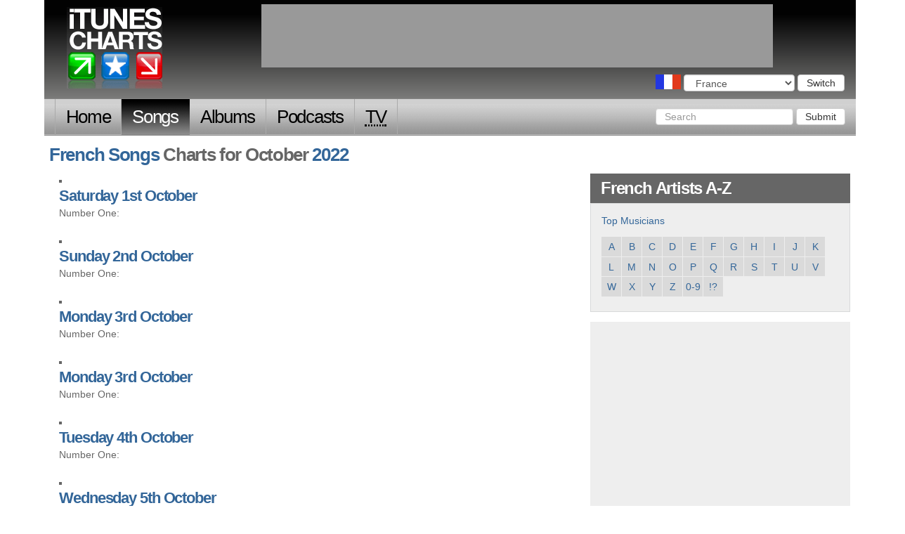

--- FILE ---
content_type: text/html; charset=utf-8
request_url: http://itunescharts.net/fra/charts/songs/2022/10/
body_size: 3508
content:
<!DOCTYPE html>
<!--[if lt IE 8]><html lang="en" class="ie lte9 lte8 lte7"><![endif]-->
<!--[if IE 8]><html lang="en" class="ie ie8 lte9 lte8"><![endif]-->
<!--[if IE 9]><html lang="en" class="ie ie9 lte9"><![endif]-->
<!--[if gt IE 9]><html lang="en"><![endif]-->
<!--[if !IE]><!--><html lang="en"><!--<![endif]-->
<head>
<meta http-equiv="Content-Type" content="text/html; charset=utf-8">
<title>iTunesCharts.net: French Songs Charts for Oct 2022</title>
<meta name="keywords" content="french songs charts itunes download mp3 mpeg video audio music apple songs ipod iphone graphs archive">
<meta name="description" content="French Songs Charts for Oct 2022. Links to every daily chart recorded in October 2022.">
<link rel="shortcut icon" href="/assets/itunes_charts/i/favicon.ico" type="image/x-icon">
<meta name="google-site-verification" content="291UlohElr2aD0C_CnfkP8CiuCvydvWASJOo9AWXPKg" />
<!--meta name="google-site-verification" content="gSkQgYZt2kn97sYfHDAdeu9vwKFtDHU66hEziQSAr1w" /-->
<meta name="y_key" content="65d4eb78fe5e1985" />
<meta name="viewport" content="width=device-width, initial-scale=1.0">
<link type="text/css" href="/assets/itunes_charts/css/bootstrap-full.css" rel="stylesheet" media="screen">
<link type="text/css" href="/assets/itunes_charts/css/bootstrap_tweaks.css" rel="stylesheet" media="screen">
<link type="text/css" href="/assets/itunes_charts/css/base.css" rel="stylesheet" media="screen">
<link type="text/css" href="/assets/itunes_charts/css/charts.css" rel="stylesheet" media="screen">
<link type="text/css" href="/assets/itunes_charts/css/artists.css" rel="stylesheet" media="screen">
<link type="text/css" href="/assets/itunes_charts/css/country_chooser.css" rel="stylesheet" media="screen">
<link type="text/css" href="/assets/itunes_charts/css/contact-us.css" rel="stylesheet" media="screen">
<link type="text/css" href="/assets/itunes_charts/css/search.css" rel="stylesheet" media="screen">
<!-- HTML5 shim and Respond.js IE8 support of HTML5 elements and media queries -->
<!--[if lt IE 9]>
<script src="/assets/itunes_charts/js/html5shiv.js"></script>
<script src="/assets/itunes_charts/js/respond.min.js"></script>
<![endif]-->
</head>
<body class="songs" id="none">
<script type="text/javascript">
document.body.className = ((document.body.className) ? document.body.className + ' js' : 'js');
</script>
<div class="container">
<div id="header" class="row">
<p><a href="/fra/">iTunes Charts (French)</a></p>
<form id="country_switcher" action="/select-country/" method="POST" class="fra">
<input type='hidden' name='csrfmiddlewaretoken' value='NkWniLPP0qJsFMEtKPwACN87JRyH7Y4D' />
<div>
<label for="country">Choose a country</label>
<select id="country" name="country" class="form-control">
<option value="">Choose a country</option>
<option value="uk">United Kingdom</option>
<option value="us">United States</option>
<option value="ger">Germany</option>
<option value="fra" selected="selected">France</option>
<option value="ita">Italy</option>
<option value="can">Canada</option>
<option value="esp">Spain</option>
<option value="aus">Australia</option>
<option value="bra">Brazil</option>
</select>
<button id="country_submit" type="submit" class="btn btn-default">Switch</button>
</div>
</form>
</div>
<nav id="nav" class="navbar navbar-inverse" role="navigation">
<div class="navbar-header">
<button type="button" class="navbar-toggle" data-toggle="collapse" data-target=".navbar-ex1-collapse">
<span class="sr-only">Toggle navigation</span>
<span class="icon-bar"></span>
<span class="icon-bar"></span>
<span class="icon-bar"></span>
</button>
<a class="navbar-brand" href="#">iTunes Charts</a>
</div>
<!-- Collect the nav links, forms, and other content for toggling -->
<div class="collapse navbar-collapse navbar-ex1-collapse">
<ul class="nav navbar-nav">
<li class="home first"><a href="/fra/">Home</a></li>
<li class="songs
">
<a href="/fra/charts/songs/current/">Songs</a>
</li>
<li class="albums
">
<a href="/fra/charts/albums/current/">Albums</a>
</li>
<li class="podcasts
">
<a href="/fra/charts/podcasts/current/">Podcasts</a>
</li>
<li class="tv-episodes last
">
<a href="/fra/charts/tv-episodes/current/"><abbr title="Television">TV</abbr></a>
</li>
</ul>
<form class="navbar-form navbar-right" role="search" action="/fra/search" method="get">
<div class="form-group">
<input type="text" class="form-control" name="query" placeholder="Search">
</div>
<button type="submit" class="btn btn-default">Submit</button>
</form>
</div><!-- /.navbar-collapse -->
</nav>
<div class="row">
<h1 class="col-md-12"><a href="/fra/charts/songs/">French Songs</a> Charts for October <a href="/fra/charts/songs/2022/">2022</a></h1>
<div class="col-md-8">
<div class="article">
<ul class="chart_month">
<li>
<h3><a href="/fra/charts/songs/2022/10/01">Saturday 1st October</a></h3>
<p>Number One: </p>
</li>
<li>
<h3><a href="/fra/charts/songs/2022/10/02">Sunday 2nd October</a></h3>
<p>Number One: </p>
</li>
<li>
<h3><a href="/fra/charts/songs/2022/10/03">Monday 3rd October</a></h3>
<p>Number One: </p>
</li>
<li>
<h3><a href="/fra/charts/songs/2022/10/03">Monday 3rd October</a></h3>
<p>Number One: </p>
</li>
<li>
<h3><a href="/fra/charts/songs/2022/10/04">Tuesday 4th October</a></h3>
<p>Number One: </p>
</li>
<li>
<h3><a href="/fra/charts/songs/2022/10/05">Wednesday 5th October</a></h3>
<p>Number One: </p>
</li>
<li>
<h3><a href="/fra/charts/songs/2022/10/06">Thursday 6th October</a></h3>
<p>Number One: </p>
</li>
<li>
<h3><a href="/fra/charts/songs/2022/10/07">Friday 7th October</a></h3>
<p>Number One: </p>
</li>
<li>
<h3><a href="/fra/charts/songs/2022/10/08">Saturday 8th October</a></h3>
<p>Number One: </p>
</li>
<li>
<h3><a href="/fra/charts/songs/2022/10/09">Sunday 9th October</a></h3>
<p>Number One: </p>
</li>
<li>
<h3><a href="/fra/charts/songs/2022/10/10">Monday 10th October</a></h3>
<p>Number One: </p>
</li>
<li>
<h3><a href="/fra/charts/songs/2022/10/11">Tuesday 11th October</a></h3>
<p>Number One: </p>
</li>
<li>
<h3><a href="/fra/charts/songs/2022/10/12">Wednesday 12th October</a></h3>
<p>Number One: </p>
</li>
<li>
<h3><a href="/fra/charts/songs/2022/10/13">Thursday 13th October</a></h3>
<p>Number One: </p>
</li>
<li>
<h3><a href="/fra/charts/songs/2022/10/14">Friday 14th October</a></h3>
<p>Number One: </p>
</li>
<li>
<h3><a href="/fra/charts/songs/2022/10/15">Saturday 15th October</a></h3>
<p>Number One: </p>
</li>
<li>
<h3><a href="/fra/charts/songs/2022/10/16">Sunday 16th October</a></h3>
<p>Number One: </p>
</li>
<li>
<h3><a href="/fra/charts/songs/2022/10/17">Monday 17th October</a></h3>
<p>Number One: </p>
</li>
<li>
<h3><a href="/fra/charts/songs/2022/10/18">Tuesday 18th October</a></h3>
<p>Number One: </p>
</li>
<li>
<h3><a href="/fra/charts/songs/2022/10/19">Wednesday 19th October</a></h3>
<p>Number One: </p>
</li>
<li>
<h3><a href="/fra/charts/songs/2022/10/20">Thursday 20th October</a></h3>
<p>Number One: </p>
</li>
<li>
<h3><a href="/fra/charts/songs/2022/10/21">Friday 21st October</a></h3>
<p>Number One: </p>
</li>
<li>
<h3><a href="/fra/charts/songs/2022/10/22">Saturday 22nd October</a></h3>
<p>Number One: </p>
</li>
<li>
<h3><a href="/fra/charts/songs/2022/10/23">Sunday 23rd October</a></h3>
<p>Number One: </p>
</li>
<li>
<h3><a href="/fra/charts/songs/2022/10/24">Monday 24th October</a></h3>
<p>Number One: </p>
</li>
<li>
<h3><a href="/fra/charts/songs/2022/10/25">Tuesday 25th October</a></h3>
<p>Number One: </p>
</li>
<li>
<h3><a href="/fra/charts/songs/2022/10/26">Wednesday 26th October</a></h3>
<p>Number One: </p>
</li>
<li>
<h3><a href="/fra/charts/songs/2022/10/27">Thursday 27th October</a></h3>
<p>Number One: </p>
</li>
<li>
<h3><a href="/fra/charts/songs/2022/10/28">Friday 28th October</a></h3>
<p>Number One: </p>
</li>
<li>
<h3><a href="/fra/charts/songs/2022/10/28">Friday 28th October</a></h3>
<p>Number One: </p>
</li>
<li>
<h3><a href="/fra/charts/songs/2022/10/28">Friday 28th October</a></h3>
<p>Number One: </p>
</li>
</ul>
</div>
</div>
<div class="col-md-4">
<div class="block">
<h2 class="hd">French Artists A-Z</h2>
<div class="bd">
<p><a href="/fra/artists/music/">Top Musicians</a></p>
<ul id="artist_nav">
<li class="first">
<a href="/fra/artists/music/a/">A</a>
</li>
<li>
<a href="/fra/artists/music/b/">B</a>
</li>
<li>
<a href="/fra/artists/music/c/">C</a>
</li>
<li>
<a href="/fra/artists/music/d/">D</a>
</li>
<li>
<a href="/fra/artists/music/e/">E</a>
</li>
<li>
<a href="/fra/artists/music/f/">F</a>
</li>
<li>
<a href="/fra/artists/music/g/">G</a>
</li>
<li>
<a href="/fra/artists/music/h/">H</a>
</li>
<li>
<a href="/fra/artists/music/i/">I</a>
</li>
<li>
<a href="/fra/artists/music/j/">J</a>
</li>
<li>
<a href="/fra/artists/music/k/">K</a>
</li>
<li>
<a href="/fra/artists/music/l/">L</a>
</li>
<li>
<a href="/fra/artists/music/m/">M</a>
</li>
<li>
<a href="/fra/artists/music/n/">N</a>
</li>
<li>
<a href="/fra/artists/music/o/">O</a>
</li>
<li>
<a href="/fra/artists/music/p/">P</a>
</li>
<li>
<a href="/fra/artists/music/q/">Q</a>
</li>
<li>
<a href="/fra/artists/music/r/">R</a>
</li>
<li>
<a href="/fra/artists/music/s/">S</a>
</li>
<li>
<a href="/fra/artists/music/t/">T</a>
</li>
<li>
<a href="/fra/artists/music/u/">U</a>
</li>
<li>
<a href="/fra/artists/music/v/">V</a>
</li>
<li>
<a href="/fra/artists/music/w/">W</a>
</li>
<li>
<a href="/fra/artists/music/x/">X</a>
</li>
<li>
<a href="/fra/artists/music/y/">Y</a>
</li>
<li>
<a href="/fra/artists/music/z/">Z</a>
</li>
<li>
<a href="/fra/artists/music/0-9/">0-9</a>
</li>
<li class="last">
<a href="/fra/artists/music/other/">!?</a>
</li>
</ul>
</div>
</div>
<div class="block mpu">
<script type="text/javascript"><!--
google_ad_client = "pub-4865694194360758";
/* 300x250, created 8/17/10 */
google_ad_slot = "6269728975";
google_ad_width = 300;
google_ad_height = 250;
//-->
</script>
<script type="text/javascript"
src="http://pagead2.googlesyndication.com/pagead/show_ads.js">
</script>
</div>
</div>
</div>
</div>
<div id="leaderboard">
<script type="text/javascript">
<!--
var google_ad_client = "ca-pub-4865694194360758",
show_leader = false;
/* itc.net leader */
if (window.innerWidth > 992) {
var google_ad_slot = "0434271702";
var google_ad_width = 728;
var google_ad_height = 90;
show_leader = true;
}
else {
if (window.innerWidth >= 515) {
var google_ad_slot = "5282170708";
var google_ad_width=468;
var google_ad_height=60;
show_leader = true;
}
}
if (document.title.toLowerCase().indexOf('porn') > -1) { show_leader = false; }
if (show_leader) { document.write('<scri'+'pt type="text/javascript" src="http://pagead2.googlesyndication.com/pagead/show_ads.js"></scr'+'ipt>'); }
//-->
</script>
</div>
<div id="footer" class="row">
<ul class="col-md-12">
<li class="first"><a href="/fra/about-this-site/">About this site</a></li>
<li><a href="/fra/charts/">All charts</a></li>
<li><a href="/fra/artists/">
Artist Directories</a></li>
<li><a href="/fra/search/">Search</a></li>
<li><a href="/fra/contact-us/">Contact us</a></li>
<li><a href="/fra/faqs/"><abbr title="Frequently asked question">FAQ</abbr>s</a></li>
<li><a href="/fra/privacy-policy/">Privacy Policy</a></li>
<li><a href="http://twitter.com/itunescharts">Twitter</a></li>
<li class="last"><a href="/fra/releases/">Releases</a></li>
</ul>
</div>
</div>
<script type="text/javascript" src="/assets/itunes_charts/js/jquery-1.10.2.min.js?240217"></script>
<script type="text/javascript" src="/assets/itunes_charts/js/all-chart-nav.js?240217"></script>
<script type="text/javascript" src="/assets/itunes_charts/js/lazy_images.js?240217"></script>
<script type="text/javascript" src="/assets/itunes_charts/js/chart-stats-nav.js?240217"></script>
<script type="text/javascript" src="/assets/itunes_charts/js/item_summary.js?240217"></script>
<script type="text/javascript" src="/assets/itunes_charts/js/bootstrap.js?240217"></script>
<script type="text/javascript" src="/assets/itunes_charts/js/country_switcher.js?240217"></script>
<script type="text/javascript" src="/assets/itunes_charts/js/audio_player.js?240217"></script>
<script>
(function(i,s,o,g,r,a,m){i['GoogleAnalyticsObject']=r;i[r]=i[r]||function(){
(i[r].q=i[r].q||[]).push(arguments)},i[r].l=1*new Date();a=s.createElement(o),
m=s.getElementsByTagName(o)[0];a.async=1;a.src=g;m.parentNode.insertBefore(a,m)
})(window,document,'script','https://www.google-analytics.com/analytics.js','ga');
ga('create', 'UA-527902-4', 'auto');
ga('send', 'pageview');
</script>
<script type='text/javascript'>
var _merchantSettings=_merchantSettings || [];
_merchantSettings.push(['AT', '10l9W2']);
(function(){
var autolink=document.createElement('script');
autolink.type='text/javascript';
autolink.async=true;
autolink.src='http://autolinkmaker.itunes.apple.com/js/itunes_autolinkmaker.js';
var s=document.getElementsByTagName('script')[0];
s.parentNode.insertBefore(autolink, s);
})();
</script>
</body>
</html>


--- FILE ---
content_type: text/html; charset=utf-8
request_url: https://www.google.com/recaptcha/api2/aframe
body_size: 267
content:
<!DOCTYPE HTML><html><head><meta http-equiv="content-type" content="text/html; charset=UTF-8"></head><body><script nonce="Dd6GVg55DICVuycFqKjgEg">/** Anti-fraud and anti-abuse applications only. See google.com/recaptcha */ try{var clients={'sodar':'https://pagead2.googlesyndication.com/pagead/sodar?'};window.addEventListener("message",function(a){try{if(a.source===window.parent){var b=JSON.parse(a.data);var c=clients[b['id']];if(c){var d=document.createElement('img');d.src=c+b['params']+'&rc='+(localStorage.getItem("rc::a")?sessionStorage.getItem("rc::b"):"");window.document.body.appendChild(d);sessionStorage.setItem("rc::e",parseInt(sessionStorage.getItem("rc::e")||0)+1);localStorage.setItem("rc::h",'1768507258510');}}}catch(b){}});window.parent.postMessage("_grecaptcha_ready", "*");}catch(b){}</script></body></html>